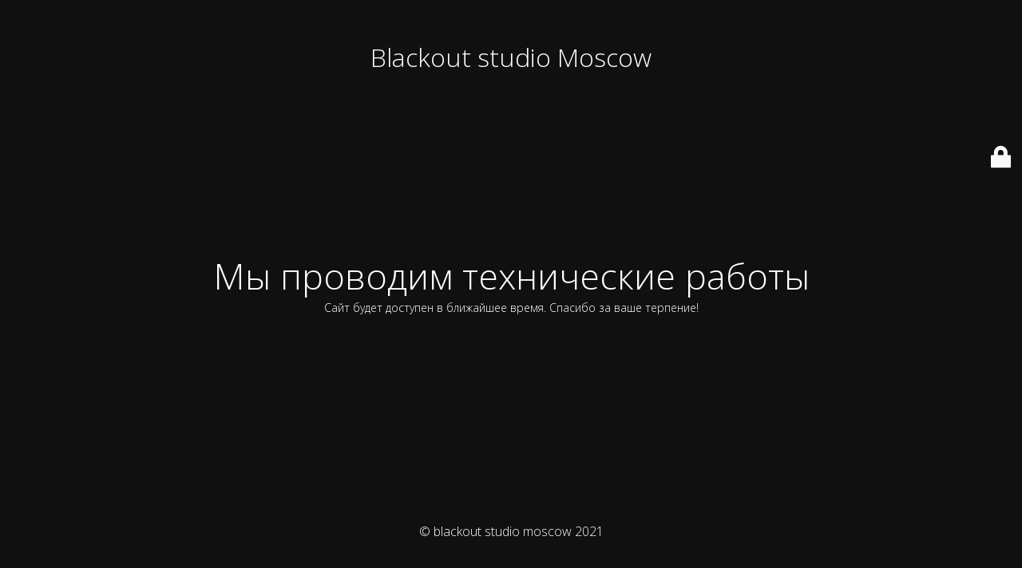

--- FILE ---
content_type: text/html; charset=UTF-8
request_url: https://blackoutstudio.ru/products/il-36x15w-wall-washer/
body_size: 2231
content:
<!DOCTYPE html>
<html lang="ru-RU">
<head>
	<meta charset="UTF-8" />
	<title>Технические Работы</title>	<link rel="icon" href="https://blackoutstudio.ru/wp-content/uploads/sites/2/2021/06/cropped-logo_v270px-32x32.png" sizes="32x32" />
<link rel="icon" href="https://blackoutstudio.ru/wp-content/uploads/sites/2/2021/06/cropped-logo_v270px-192x192.png" sizes="192x192" />
<link rel="apple-touch-icon" href="https://blackoutstudio.ru/wp-content/uploads/sites/2/2021/06/cropped-logo_v270px-180x180.png" />
<meta name="msapplication-TileImage" content="https://blackoutstudio.ru/wp-content/uploads/sites/2/2021/06/cropped-logo_v270px-270x270.png" />
	<meta name="viewport" content="width=device-width, maximum-scale=1, initial-scale=1, minimum-scale=1">
	<meta name="description" content="ПРОФЕССИОНАЛЬНОЕ СВЕТОВОЕ, ЗВУКОВОЕ И КИНЕТИЧЕСКОЕ ОБОРУДОВАНИЕ, СВЕТОДИОДНЫЕ ЭКРАНЫ, СЦЕНИЧЕСКИЕ КОНСТРУКЦИИ"/>
	<meta http-equiv="X-UA-Compatible" content="" />
	<meta property="og:site_name" content="Blackout studio Moscow - ПРОФЕССИОНАЛЬНОЕ СВЕТОВОЕ, ЗВУКОВОЕ И КИНЕТИЧЕСКОЕ ОБОРУДОВАНИЕ, СВЕТОДИОДНЫЕ ЭКРАНЫ, СЦЕНИЧЕСКИЕ КОНСТРУКЦИИ"/>
	<meta property="og:title" content="Технические Работы"/>
	<meta property="og:type" content="Maintenance"/>
	<meta property="og:url" content="https://blackoutstudio.ru"/>
	<meta property="og:description" content="Сайт будет доступен в ближайшее время. Спасибо за ваше терпение!"/>
		<link rel="profile" href="https://gmpg.org/xfn/11" />
	<link rel="pingback" href="https://blackoutstudio.ru/xmlrpc.php" />
	<link rel='stylesheet' id='mtnc-style-css' href='https://blackoutstudio.ru/wp-content/plugins/maintenance/load/css/style.css?ver=1655473305' type='text/css' media='all' />
<link rel='stylesheet' id='mtnc-fonts-css' href='https://blackoutstudio.ru/wp-content/plugins/maintenance/load/css/fonts.css?ver=1655473305' type='text/css' media='all' />
<style type="text/css">body {background-color: #111111}.preloader {background-color: #111111}body {font-family: Open Sans; }.site-title, .preloader i, .login-form, .login-form a.lost-pass, .btn-open-login-form, .site-content, .user-content-wrapper, .user-content, footer, .maintenance a{color: #ffffff;} a.close-user-content, #mailchimp-box form input[type="submit"], .login-form input#submit.button  {border-color:#ffffff} input[type="submit"]:hover{background-color:#ffffff} input:-webkit-autofill, input:-webkit-autofill:focus{-webkit-text-fill-color:#ffffff} body &gt; .login-form-container{background-color:#111111}.btn-open-login-form{background-color:#111111}input:-webkit-autofill, input:-webkit-autofill:focus{-webkit-box-shadow:0 0 0 50px #111111 inset}input[type='submit']:hover{color:#111111} #custom-subscribe #submit-subscribe:before{background-color:#111111} </style>		<!--[if IE]>
	<style type="text/css">

	</style>
	<script type="text/javascript" src="https://blackoutstudio.ru/wp-content/plugins/maintenance/load/js/jquery.backstretch.min.js"></script>
	<![endif]-->
	<link rel="stylesheet" href="https://fonts.googleapis.com/css?family=Open%20Sans:300,300italic,regular,italic,600,600italic,700,700italic,800,800italic:300"></head>

<body data-rsssl=1 class="maintenance ">

<div class="main-container">
	<div class="preloader"><i class="fi-widget" aria-hidden="true"></i></div>	<div id="wrapper">
		<div class="center logotype">
			<header>
				<div class="logo-box istext" rel="home"><h1 class="site-title">Blackout studio Moscow</h1></div>			</header>
		</div>
		<div id="content" class="site-content">
			<div class="center">
                <h2 class="heading font-center" style="font-weight:300;font-style:normal">Мы проводим технические работы</h2><div class="description" style="font-weight:300;font-style:normal"><p>Сайт будет доступен в ближайшее время. Спасибо за ваше терпение!</p>
</div>			</div>
		</div>
	</div> <!-- end wrapper -->
	<footer>
		<div class="center">
			<div style="font-weight:300;font-style:normal">© blackout studio moscow 2021</div>		</div>
	</footer>
			</div>

	<div class="login-form-container">
		<input type="hidden" id="mtnc_login_check" name="mtnc_login_check" value="290e3ed8d9" /><input type="hidden" name="_wp_http_referer" value="/products/il-36x15w-wall-washer/" /><form id="login-form" class="login-form" method="post"><label>Вход для пользователя</label><span class="login-error"></span><span class="licon user-icon"><input type="text" name="log" id="log" value="" size="20" class="input username" placeholder="Логин" /></span><span class="picon pass-icon"><input type="password" name="pwd" id="login_password" value="" size="20" class="input password" placeholder="Пароль" /></span><a class="lost-pass" href="https://blackout.by/wp-login.php?action=lostpassword">Забыли пароль?</a><input type="submit" class="button" name="submit" id="submit" value="Логин" /><input type="hidden" name="is_custom_login" value="1" /><input type="hidden" id="mtnc_login_check" name="mtnc_login_check" value="290e3ed8d9" /><input type="hidden" name="_wp_http_referer" value="/products/il-36x15w-wall-washer/" /></form>		    <div id="btn-open-login-form" class="btn-open-login-form">
        <i class="fi-lock"></i>

    </div>
    <div id="btn-sound" class="btn-open-login-form sound">
        <i id="value_botton" class="fa fa-volume-off" aria-hidden="true"></i>
    </div>
    	</div>
<!--[if lte IE 10]>
<script type="text/javascript" src="https://blackoutstudio.ru/wp-includes/js/jquery/jquery.min.js?ver=6.8.3" id="jquery_ie-js"></script>
<![endif]-->
<!--[if !IE]><!--><script type="text/javascript" src="https://blackoutstudio.ru/wp-includes/js/jquery/jquery.min.js?ver=3.7.1" id="jquery-core-js"></script>
<script type="text/javascript" src="https://blackoutstudio.ru/wp-includes/js/jquery/jquery-migrate.min.js?ver=3.4.1" id="jquery-migrate-js"></script>
<!--<![endif]--><script type="text/javascript" id="_frontend-js-extra">
/* <![CDATA[ */
var mtnc_front_options = {"body_bg":"","gallery_array":[],"blur_intensity":"5","font_link":["Open Sans:300,300italic,regular,italic,600,600italic,700,700italic,800,800italic:300"]};
/* ]]> */
</script>
<script type="text/javascript" src="https://blackoutstudio.ru/wp-content/plugins/maintenance/load/js/jquery.frontend.js?ver=1655473305" id="_frontend-js"></script>

</body>
</html>
